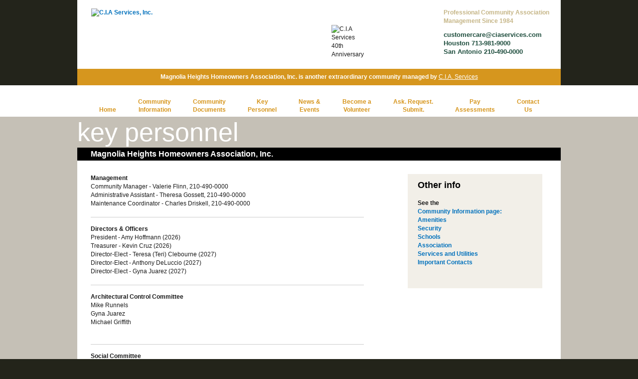

--- FILE ---
content_type: text/html; charset=UTF-8
request_url: https://ciaservices.com/cia-community-key-personnel.php?id=74131
body_size: 3590
content:
<!DOCTYPE html>
<html xmlns="http://www.w3.org/1999/xhtml">
<head>
<meta http-equiv="Content-Type" content="text/html; charset=utf-8" />
<title>Professional Community Association Management - C.I.A Services</title>
<meta charset="UTF-8">
<link href="css/cia-community.css" rel="stylesheet" type="text/css" />
<!--[if IE 6]>
<link rel="stylesheet" type="text/css" media="all" href="css/cia-community_ie6.css" />
<![endif]-->
<!--[if IE 7]>
<link rel="stylesheet" type="text/css" media="all" href="css/cia-community_ie7.css" />
<![endif]-->
<!--[if IE]><link rel="stylesheet" href="css/cia-community_ie.css" type="text/css" media="all" /><![endif]-->
<link rel="shortcut icon" href="favicon.ico">

<script type="text/javascript">
<!--
function MM_preloadImages() { //v3.0
  var d=document; if(d.images){ if(!d.MM_p) d.MM_p=new Array();
	var i,j=d.MM_p.length,a=MM_preloadImages.arguments; for(i=0; i<a.length; i++)
	if (a[i].indexOf("#")!=0){ d.MM_p[j]=new Image; d.MM_p[j++].src=a[i];}}
}

function MM_changeProp(objId,x,theProp,theValue) { //v9.0
  var obj = null; with (document){ if (getElementById)
  obj = getElementById(objId); }
  if (obj){
	if (theValue == true || theValue == false)
	  eval("obj.style."+theProp+"="+theValue);
	else eval("obj.style."+theProp+"='"+theValue+"'");
  }
}
//-->
</script>
<!-- Google tag (gtag.js) -->
<script async src="https://www.googletagmanager.com/gtag/js?id=G-0FKGFDVSHZ"></script>
<script> window.dataLayer = window.dataLayer || [];
    function gtag(){dataLayer.push(arguments);}
        gtag('js', new Date());
        gtag('config', 'G-0FKGFDVSHZ');
</script>

<!-- Nextdoor Pixel Code -->
<script type='text/javascript'>
 (function(win, doc, sdk_url){
 if(win.ndp) return;
 var tr=win.ndp=function(){
 tr.handleRequest? tr.handleRequest.apply(tr, arguments):tr.queue.push(arguments);
};
 tr.queue = [];
 var s='script';
 var new_script_section=doc.createElement(s);
 new_script_section.async=!0;
 new_script_section.src=sdk_url;
 var insert_pos=doc.getElementsByTagName(s)[0];
 insert_pos.parentNode.insertBefore(new_script_section, insert_pos); })(window, document, 'https://ads.nextdoor.com/public/pixel/ndp.js');

 ndp('init','4e760667-7a2b-486c-a6ef-1de6290901ee', {})
 ndp('track','PAGE_VIEW');
</script>
<noscript>
 <img height="1" width="1" style="display:none"
      src="https://flask.nextdoor.com/pixel?pid=4e760667-7a2b-486c-a6ef-1de6290901ee&ev=PAGE_VIEW&noscript=1"/>
</noscript>
<!-- End Nextdoor Pixel Code -->
</head>

<body onload="MM_preloadImages('images/pay-now_mo.png')">
  <div id="commHead">
  <div id="headWrapper">
    <script type="text/javascript">
<!--
function search_click() {
	if(document.formsearch.search_for.value == 'Search') {
		document.formsearch.search_for.value ='';
	}
}
function search_out() {
	if(document.formsearch.search_for.value == '') {
		document.formsearch.search_for.value ='Search';
	}
}
//-->
</script>

<div style="background-color:white; position: relative; height:138px;">
	<div id="ciaLogoTop">
		<a href="index.php">
			<img src="images/cia-services-logo-438x104.png" alt="C.I.A Services, Inc." border="0" />
		</a>
		<div style="position: absolute;top: 50px;left: 510px;">
			<img src="images/cia-services-40th.png" alt="C.I.A Services 40th Anniversary" border="0" />
		</div>
	</div>
	<div style="float:right; width:235px; height:138px;">
		<div id="topTitle">
			Professional Community Association Management Since 1984		</div>
		<div id="topContact">
			<a href="mailto:customercare@ciaservices.com">customercare@ciaservices.com</a><br />
			Houston 713-981-9000<br />
			San Antonio 210-490-0000<br />
		</div>
	</div>
</div>
    <!--end HeadWrapper--></div>
      <div id="commSubhead">Magnolia Heights Homeowners Association, Inc. is another extraordinary community managed by <a href="index.php">C.I.A. Services</a></div>
<!--end commHead--></div>
<div id="commNavWrapper">
    <div id="navWrapper">
    <ul>
      <li><a href="cia-community-index.php?id=74131">Home</a></li>
      <li onmouseover="MM_changeProp('aboutSubWrapper','','display','block','DIV')" onmouseout="MM_changeProp('aboutSubWrapper','','display','none','DIV')"><a href="cia-community-information.php?id=74131">Community<br />
      Information</a></li>

      <li onmouseover="MM_changeProp('servicesSubWrapper','','display','block','DIV')" onmouseout="MM_changeProp('servicesSubWrapper','','display','none','DIV')"><a href="cia-community-documents.php?id=74131">Community<br />
      Documents</a></li>

      <li onmouseover="MM_changeProp('resourcesSubWrapper','','display','block','DIV')" onmouseout="MM_changeProp('resourcesSubWrapper','','display','none','DIV')"><a href="cia-community-key-personnel.php?id=74131">Key<br />
      Personnel</a></li>
      <li onmouseover="MM_changeProp('boardSubWrapper','','display','block','DIV')" onmouseout="MM_changeProp('boardSubWrapper','','display','none','DIV')"><a href="cia-community-news-events.php?id=74131">News &amp;<br />
      Events</a></li>
      <li><a href="cia-community-volunteer.php?id=74131">Become a<br />
      Volunteer</a><br />
      </li>
      <li><a href="cia-community-question-request.php?id=74131">Ask. Request.<br />
        Submit.
      </a></li>

      <li> <a href="cia-community-pay-assessments.php?id=74131">Pay<br />
      Assessments</a></li>
      <li><a href="cia-community-contact.php?id=74131">Contact<br />
      Us</a></li>
  </ul>


  <!--end navWrapper--></div>
</div>
<!-- XXXXXXXXXXX Background color CMS driven - div mainBodyWrapper  XXXXX -->
<div id="mainBodyWrapper" style="background-color:#c5c0b6" >
<div class="mainbody1200">

  <div class="commWelcome">key personnel</div>
  <div class="commName">Magnolia Heights Homeowners Association, Inc.</div> 
	
  



  <div class="clearfix commMaintext">
<div class="commLeftCol">
  <div class="commCatWrapperDoc">  
 <div class="commInfoItemDoc">  <span class="araialBlack">Management</span><br /><p>
Community Manager - Valerie Flinn, 210-490-0000<br />
Administrative Assistant - Theresa Gossett, 210-490-0000<br />
Maintenance Coordinator - Charles Driskell, 210-490-0000<br />
</p></div>  
 <!--xxxxxxxxx the last Info Item in a category gets class "commInfoItemDocLast" xxxxxxxxxxxx-->  
 <div class="commInfoItemDoc">  <span class="araialBlack">Directors & Officers</span><br />
<p>President&nbsp;- Amy Hoffmann (2026)<br />Treasurer&nbsp;-&nbsp;Kevin Cruz (2026)<br />Director-Elect&nbsp;- Teresa (Teri) Clebourne (2027)<br />Director-Elect&nbsp;-&nbsp;Anthony DeLuccio (2027)<br />Director-Elect -&nbsp;Gyna Juarez (2027)</p><!--end commInfoItemDoc--></div>
  
 <!--xxxxxxxxx the last Info Item in a category gets class "commInfoItemDocLast" xxxxxxxxxxxx-->  
 <div class="commInfoItemDoc">  <span class="araialBlack">Architectural Control Committee</span><br />
<p>Mike Runnels<br />Gyna Juarez<br />Michael Griffith<br /><br /></p><!--end commInfoItemDoc--></div>
  
 <!--xxxxxxxxx the last Info Item in a category gets class "commInfoItemDocLast" xxxxxxxxxxxx-->  
 <div class="commInfoItemDoc">  <span class="araialBlack">Social Committee</span><br />
<p>Iliana Mendes<br />Jessica Gaffney</p><!--end commInfoItemDoc--></div>
  
 <!--xxxxxxxxx the last Info Item in a category gets class "commInfoItemDocLast" xxxxxxxxxxxx-->  
 <div class="commInfoItemDoc">  <span class="araialBlack">Volunteers Committee</span><br />
<p>Christi &amp; Scott Fitzagerald<br />Jose Jimenez<br />Rosie Rosario</p><!--end commInfoItemDoc--></div>
  
 <!--xxxxxxxxx the last Info Item in a category gets class "commInfoItemDocLast" xxxxxxxxxxxx-->  
 <div class="commInfoItemDocLast">  <span class="araialBlack">Contractors</span><br />
<p>Lush Gardens - Irrigation and Grounds Maintenance</p><!--end commInfoItemDoc--></div>
 <!--end commCatWrapperDoc --></div>


  <!--end commLeftCol-->
</div>
<div class="commRightCol">

 <div class="commRtColCatWrapper">  
	<p class="text18ArialBlack">Other info </p>
 
	<p><span class="araialBlack">See the</span> <a href="cia-community-information.php?id=74131"><br />
	  Community Information page:</a><br />
	  <a href="cia-community-information.php?id=74131#cat_74176">Amenities</a><br />	  <a href="cia-community-information.php?id=74131#cat_74177">Security</a><br />	  <a href="cia-community-information.php?id=74131#cat_74175">Schools</a><br />	  <a href="cia-community-information.php?id=74131#cat_74179">Association</a><br />	  <a href="cia-community-information.php?id=74131#cat_74174">Services and Utilities</a><br />	  <a href="cia-community-information.php?id=74131#cat_74178">Important Contacts</a>	  <!--end commRtColCatWrapper-->
	</p>
	</div>

 <!--end commRightCol-->
</div>
<!--end commMaintext--> </div>
  <!--end mainbody1200--></div>
<!--end mainBodyWrapper--></div>

  <script type="text/javascript">
<!--
function MM_swapImgRestore() { //v3.0
  var i,x,a=document.MM_sr; for(i=0;a&&i<a.length&&(x=a[i])&&x.oSrc;i++) x.src=x.oSrc;
}

function MM_findObj(n, d) { //v4.01
  var p,i,x;  if(!d) d=document; if((p=n.indexOf("?"))>0&&parent.frames.length) {
    d=parent.frames[n.substring(p+1)].document; n=n.substring(0,p);}
  if(!(x=d[n])&&d.all) x=d.all[n]; for (i=0;!x&&i<d.forms.length;i++) x=d.forms[i][n];
  for(i=0;!x&&d.layers&&i<d.layers.length;i++) x=MM_findObj(n,d.layers[i].document);
  if(!x && d.getElementById) x=d.getElementById(n); return x;
}

function MM_swapImage() { //v3.0
  var i,j=0,x,a=MM_swapImage.arguments; document.MM_sr=new Array; for(i=0;i<(a.length-2);i+=3)
   if ((x=MM_findObj(a[i]))!=null){document.MM_sr[j++]=x; if(!x.oSrc) x.oSrc=x.src; x.src=a[i+2];}
}
//-->
</script>
<div id="commFootWrapper">
<div id="commFoot"><a href="cia-community-index.php?id=74131">Home</a>&nbsp; |  &nbsp;<a href="cia-community-information.php?id=74131">Community Information</a>&nbsp; |&nbsp; <a href="cia-community-documents.php?id=74131">Community Documents</a>&nbsp; | &nbsp;<a href="cia-community-key-personnel.php?id=74131">Key Personnel</a>&nbsp; | &nbsp;&nbsp;<a href="cia-community-volunteer.php?id=74131">Become a Volunteer</a>&nbsp;&nbsp; |&nbsp; <a href="cia-community-question-request.php?id=74131">Question? Request?</a>&nbsp; |&nbsp; <a href="cia-community-news-events.php?id=74131">News & Events</a>&nbsp; | <a href="cia-community-pay-assessments.php?id=74131">&nbsp;Pay Assessments</a>&nbsp; | &nbsp;&nbsp;<a href="cia-community-contact.php?id=74131">Contact Us</a><br />  
  <div id="commPrivacyLink"><a style="color:#333" href="cia-privacy-statement.php">Privacy Statement</a></div> 
  <a style="color:#333" href="index.php?id=74131">C.I.A. Services Home Page</a> 
<div id="footerAdminButtonWrapper"><a href="admin_login.php" target="_blank" onmouseover="MM_swapImage('Image4','','images/admin_mo.gif',1)" onmouseout="MM_swapImgRestore()"><img src="images/admin.gif" alt="Admin Login" name="Image4" width="82" height="18" border="0" id="Image4" /></a>&nbsp;&nbsp;<a href="cia-board-members.php" target="_blank" onmouseover="MM_swapImage('Image4','','images/board-login_mo.gif',1)" onmouseout="MM_swapImgRestore()"><img src="images/board-login.gif" alt="Board Login" name="Image4" width="82" height="18" border="0" id="Image4" /></a></div>	
<!--end commFoot--></div>
<!--end commFootWrapper--></div>
  <div id="commCr">Copyright 2011 - 2026 C.I.A. Services, Inc. All rights reserved.</div>

</body>
</html>


--- FILE ---
content_type: text/css
request_url: https://ciaservices.com/css/cia-community.css
body_size: 4621
content:
@charset "utf-8";
/* CSS Document */
body {
	margin:0px;
	font-family:  Arial, Helvetica, sans-serif;
	font-size:12px;
	color:#1a1a1a;
	line-height:17px;
	background:#23241a;
	text-align: left;
	height:100%;
}
html {
	height:100%;
}
p {
margin-top:0px;
margin-bottom:18px;
}
form {
padding:0px;
margin-top:0px;
margin-bottom:0px;
}
ul {
margin-left:9px;
padding-left:7px;

}
li {
padding-left:0px;
margin-bottom:2px;
}
ul ul li {
list-style:disc;
}

ul ul {
margin-top:3px;
padding-left:65px;
}
h1 {
	font-size: 24px;
	color: #094697;
	margin-top: 0px;
	margin-bottom: 0px;
	font-weight: bold;
	line-height: 26px;
}
h2 {
	color: #222;
	font-size: 15px;
	font-weight: bold;
	margin-top: 0px;
	margin-bottom: 15px;
}
h3 {
	/* color: #XXXXXX; */
	margin-top: 0px;
	margin-bottom: 0px;
	font-size:15px;
	line-height: 17px;
}
h4 {
	/* color: #XXXXXX; */
	margin-top: 0px;
	margin-bottom: 15px;
	font-size:15px;
}
h5 {
	/* color: #XXXXXX; */
	margin-top: 11px;
	margin-bottom: 20px;
	font-weight: normal;
}
h6 {
	/* color: #XXXXXX; */
	margin-top: 0px;
	margin-bottom: 5px;

}
hr {
color:#cccccc;
background-color:#cccccc;
border-color:#cccccc;
border:none;
height:1px;
margin-top:15px;
margin-bottom:15px;
/* size:1; */
width:100%;
}
ul {
margin-left:8px;
padding-left:7px;
margin-top:-5px;
}
ul ul{
margin-top:3px;
margin-left:-25px;
}
ol {
	margin-left:12px;
	padding-left:7px;
	margin-top:-5px;
}
li{
	list-style-type: disc;
	padding-left:8px;
/*	color:#334477;
line-height:105%;*/
	margin-bottom:4px;
}
/*xxxxxxxxxxxxxxxxxxxxxxx Links xxxxxxxxxxxxxxxxxxxxxxxxxxx*/
a {
   outline: none;
}
a:link, a:visited, a:active {
	color:#0071bc;
	text-decoration: none;
	font-weight: bold;
}
a:hover {
 text-decoration:underline;
 }
/*xxxxxxxxxxxxxxxxxxxxxx Classes xxxxxxxxxxxxxxxxxxxxxxxx*/
.clearBoth {
	clear: both;
}
.colorRed {
	color: #FF0000;
	font-weight: bold;
}
.colorWhite {
	color: #FFFFFF;
}
.flushRight {
	text-align: right;
}
.noPaddNoMargin {
padding:0px;
margin:0px;
}
.paddBottom5 {
	padding-bottom: 5px;
}
.paddBottom10 {
	padding-bottom: 10px;
}
.paddBottom15 {
	padding-bottom: 15px;
}
.paddBottom20 {
	padding-bottom: 20px;
}
.paddBottom25 {
	padding-bottom: 25px;
}
.paddTop5 {
	padding-top: 5px;
}
.paddTop10 {
	padding-top: 10px;
}

.paddTop15 {
	padding-top: 15px;
}
.paddtop20 {
	padding-top: 20px;
}
.paddtop25 {
	padding-top: 25px;
}
.text10 {
	font-size: 10px;
}
.text11 {
	font-size: 11px;
}
.text12 {
	font-size: 12px;
}
.text13 {
	font-size: 13px;
}
.text14 {
	font-size: 14px;
}
.text16 {
	font-size: 16px;
}
.text18 {
	font-size: 18px;
}
/*xxxxxxxxxxxxxxxxxxxxxxxx Hacks xxxxxxxxxxxxxxxxxxxxxxxxx*/
.clearfix:after {
    content: "."; 
    display: block; 
    height: 0; 
    clear: both; 
    visibility: hidden;
}
.clearfix {display: inline-table;}

/* Hides from IE-mac \*/
* html .clearfix {height: 1%;}
.clearfix {display: block;}
/* End hide from IE-mac */
.ieFix0px {
	font-size: 0px;
}
/*xxxxxxxxxxxxxxxxxxxxxxxx End Hacks xxxxxxxxxxxxxxxxxxxxxxxxx*/
/*------------------------ Form Validation ------------------------*/
input:invalid {
  /*border: 2px solid red;*/
}

input:invalid:required {
  /*border: 2px solid yellow!important;*/
}

input:valid {
  /*border: 2px solid black!important;*/
}

.pinError {
	color:red;
	font-weight:bold;
}

/*------------------------ End Form Validation --------------------*/

/*xxxxxxxxxxxxxxxxxxxxxxxx Form Stuff xxxxxxxxxxxxxxxxxxxxxxxxx*/
.formNoteImportant {
	font-size:12px;
	color:firebrick;
}
.formElement, .formElement2 { /*use to wrap a formTextName and a TextArea/Field*/
	clear: both;
	height: 24px;
	line-height: 24px;
	padding-top: 5px;
	padding-bottom: 5px;
}
.formTextNames { /*use to wrap a title IE: Email Address which has a TextField/Area to the right of it*/
	line-height: 20px;
	text-align: left;
	float: left;
	height: 20px;
	width: 81px;
	padding-right: 14px;
}
.formElement2 {
width:400px;
}
.formTextFeildMedium, .formFieldSmall, .formFieldXXsmall, .formTextFeildLarge, .formTextFeildXLarge, .formTxtArea, .formTxtAreaProposal, .formTxtAreaAskUs, .bottomCommunity, .formTextAreaContact, .formTwxtAreaCalendars {
	background-color: #fff;
	width: 274px;
	margin-top: 0px;
	margin-right: 0px;
	margin-bottom: 13px;
	padding-left: 4px;
	border: none;
	height:18px;
	font-size:12px;
}
.formFieldSmall {
width:129px;
}
.formFieldXXsmall {
	width:45px;
}
.formTextFeildLarge{
	width:497px;
}
.formTextFeildXLarge{
	width:323px;
}
.formTxtArea {
	width:100%;
	height:52px;
	font-family:Arial, Helvetica, sans-serif;
}
.formTxtAreaProposal {
width:289px;
height:100px;
font-family:Arial, Helvetica, sans-serif;
}
.formTxtAreaAskUs {
width:205px;
height:100px;
font-family:Arial, Helvetica, sans-serif;
}
.formTextAreaContact {
width:375px;
height:174px;
font-family:Arial, Helvetica, sans-serif;
}
.formTwxtAreaCalendars {
width: 274px;
height:47px;
font-family:Arial, Helvetica, sans-serif;
}
#formWrapper {
	padding-top: 20px;
}
.formWrapper2 {
	width: 410px;
}
.formNames {
	line-height: 24px;
	text-align: right;
	float: left;
	height: 24px;
	width: 119px;
	padding-right: 10px;
}
.formFeilds {
	display: inline;
	clear: none;
	float: left;
	height: 24px;
}
.searchBox {
width:161px;
height:21px;
background-image:url(../images/home_07.png);
background-position:right;
background-repeat:no-repeat;
background-color:#f2f2f2;
border:none;
	font-size:11px;
	font-weight:bold;
	padding-left:4px;
	position:absolute;
	top:0px;
	left:1px;
}
.homeMyCommTextField {
width:444px;
height:26px;
line-height:24px;
font-size:15px;
font-weight:bold;
border:none;
background-color:#fff;
padding-left:4px;
}
.formFooterMyComm {
line-height: 20px;
	background-color: #fff;
	width: 180px;
	margin-top: 0px;
	margin-right: 0px;
	margin-bottom: 0px;
	padding-left: 4px;
	border: none;
	height:21px;
	color:#4d4d4d;
	font-weight:bold;
	font-size:11px;
	}
.careerTextField, .formTextFieldRepotrs, .reportDates, .reportsSort, .perpage, .formTextFieldAsk, .formTextAreaAsk {
height:20px;
padding-left:4px;
width:178px;
background-color:#fff;
margin:2px 0px;
}
.boardLoginTextField {
width:210px;
height:18px;
padding-left:4px;
background-color:#fff;
margin:2px 0px;
}
.formTextFieldRepotrs {
width: 382px;
}
.reportDates {
width:116px;
height:18px;
}
.reportsSort, .perpage {
width: 100px;
height:20px;
font-size:11px;
}
.perpage {
width:50px;
}
.pageNavNumber {
	border:1px solid #e8e8e8;
	width:27px;
	height:16px;
	margin-top: 1px;
	padding-left: 2px;
	font-size:11px;
}
.formTextFieldAsk {
width:255px;
}
.formTextAreaAsk {
width:453px;
height: 182px;
}
.bottomCommunity {
width: 205px;
height:21px;
margin-top:6px;
}
/* xxxxxxxxxxxxxxxxxxxxxxxx End Form Stuff xxxxxxxxxxxxxxxxxxxxxxxxx */

#searchResultsPages {
	clear: both;
	padding-top: 10px;
	padding-bottom: 10px;
	border-bottom-width: 1px;
	border-bottom-style: solid;
	border-bottom-color: #ccc;
	margin-bottom: 15px;
}
.searchItemWrapper {
	clear: both;
	padding-right: 15px;
}
.searchItemWrapper a {
text-decoration:none;
font-weight:normal;
}
.searchItemWrapper a:hover {
text-decoration:underline;
}
/*------------------------------------------------------------------------------------------*/
#commSubhead {
	font-family: "Arial Black", Arial, Helvetica, Sans-serif;
	font-size: 12px;
	color: #fff;
	background-color: #d6961e;
	text-align: center;
	padding-top: 8px;
	padding-bottom: 8px;
	clear: both;
	width: 970px;
	margin-right: auto;
	margin-left: auto;
	font-weight:900;
}
#commSubhead a {
color:#fff;
font-weight:normal;
text-decoration:underline;
}
#commHead {
	background-color: #23241b;
	width: 100%;
}
#commNavWrapper {
	background-color: #fff;
	background-image: url(../images/comm-nav-shadow.jpg);
	background-repeat: repeat-x;
	background-position: left top;
}
.commWelcome {
	font-size: 52px;
	color: #fff;
	line-height: 52px;
	padding-top: 5px;
	padding-bottom: 5px;
}
.commName {
	font-family: "Arial Black", Arial, Helvetica, Sans-serif;
	font-size: 16px;
	line-height: normal;
	color: #fff;
	width: 943px;
	padding-top: 4px;
	padding-bottom: 4px;
	padding-left: 27px;
	background-color: #000;
	font-weight:900;
}
.commHometext {
	background-color: #fff;
	padding: 12px;
	width: 946px;
}
.commHomeinfo {
	float: left;
	width: 440px;
}
.araialBlack {
	font-family: "Arial Black", Arial, Helvetica, Sans-serif;
	font-weight:900;
}
.commHomeNews {
	font-size: 32px;
	line-height: 32px;
	width: 300px;
	color: #fff;
	padding-top: 10px;
	padding-bottom: 4px;
}
#commSiteLink {
	font-family: "Arial Black", Arial, Helvetica, Sans-serif;
	font-size: 12px;
	background-color: #000;
	text-align: right;
	float: right;
	margin-top: 11px;
	margin-bottom: 11px;
	padding-top: 3px;
	padding-right: 31px;
	padding-bottom: 3px;
	min-width: 440px;
	font-weight:900;
}
#commNewsListWrapper {
	float: left;
	width: 456px;
	padding-right: 33px;
	line-height:28px;
}
#commNewsListWrapper a {
font-weight:normal;
}
#commPhoto {
	float: left;
	padding-right: 33px;
	min-width: 33px;
}
#commFootWrapper {
	font-size: 12px;
	color: #4d4d4d;
	background-color: #999;
	clear: both;
	width: 100%;
	padding-top: 18px;
}
#commFoot {
	width: 970px;
	margin-right: auto;
	margin-left: auto;
	text-align: justify;
}
#commFoot a {
color:#fff;
font-weight:normal;
}
#commPrivacyLink {
	float: right;
}
#commCr {
	color: #000;
	background-color: #666;
	width: 100%;
	padding-top: 10px;
	padding-bottom: 36px;
	text-align: center;
}
#headWrapper {
	width: 970px;
	height: 138px;
	margin-right: auto;
	margin-left: auto;
	position: relative;
	background: url(../images/comm-head_03_135.jpg) no-repeat;

}
#mainBodyWrapper {
	background-color: #c5c0b6;
	width: 100%;
}
.mainbody1200 {
	width: 970px;
	margin-left: auto;
	margin-right: auto;
}
#topContact {
	font-size: 13px;
	font-weight: bold;
	color: #1f4e3e;
	padding-top: 10px;
	padding-right:20px;
}
#topContact a {
color:#1f4e3e;
text-decoration:none;
}
#topContact a:hover {
text-decoration:underline;
}
.coor838472 {
	color: #838472;
}
#ciaLogoTop {
	float: left;
	position: relative;
	z-index:5;
    padding-right: 22px;
    padding-left: 28px;
    padding-top: 17px;
}
#tagLine {
	font-size: 18px;
	font-weight: normal;
	position:absolute;
	z-index: 5;
	color: #fff;
	top:55px;
	left:305px;
}
#search {
	height: 42px;
	width: 380px;
	background-image:url(../images/search_background.png);
	background-repeat:repeat-y;
	position: absolute;
	top: 0px;
	right: 0px;
	z-index: 10;
	text-align: right;
}
#search label {
	float: right;
	display: block;
	padding-top: 10px;
	position: relative;
	width: 170px;
	height: 24px;
	top: 10px;
}
#search label input {
	background-color: #dcdcdc;
	float: right;
}
#searchResults {
	height: 23px;
	width: 186px;
	position: relative;
	text-align:right;
z-index: 1;
}
#searchButton {
	height: 23px;
	width: 21px;
	float: right;
	padding-top: 10px;
	padding-right: 20px;
}
#topTitle {
	font-size: 12px;
	font-weight: bold;
	color: #c5b586;
	clear: both;
	padding-right:20px;
	padding-top:17px;
}
#navWrapper {
	background-image: url(../images/comm-nav-shadow.jpg);
	background-repeat: repeat-x;
	background-position: left top;
	height: 53px;
	width: 1018px;
	margin-right: auto;
	margin-left: auto;
	text-align:center;
	position: relative;
	z-index: 50;
	padding-top:10px;
}
#navWrapper ul {
margin:0px;
padding:15px 0px 0px 0px;
font-family:"Arial Black", Arial, Helvetica, Sans-serif;
font-weight:900;
}
#navWrapper ul li {
display:inline-block;
list-style:none;
padding-left:21px;
padding-right:20px;
font-size:12px;
font-family:"Arial Black", Arial, Helvetica, Sans-serif;
color:#d6961e;
line-height:16px;
text-align:center;
padding-bottom:20px;
font-weight:900;
}
#navWrapper ul li a {
color:#d6961e;
text-decoration:none;
font-family:"Arial Black", Arial, Helvetica, Sans-serif;
font-weight:900;
}
#navWrapper ul li a:hover {
color:#738458;
}
#footerAdminButtonWrapper {
text-align:center;
padding:0px 0px 8px 0px;
clear:both;
}
.commMaintext {
	background-color: #fff;
	padding: 27px;
	width: 916px;
}
.commLeftCol, .commLeftColForm {
float: left;
	width: 548px;
	padding-right: 62px;
	margin-right:26px;
}
.commCatWrapper, .commCatWrapperDoc  {
	width: 548px;
	margin-bottom: 48px;
	border-bottom-width: 10px;
	border-bottom-style: solid;
	border-bottom-color: #ccc;
}
.commCatWrapperDoc {
margin-bottom:25px;
background-color:#fff;
}
.text18ArialBlack {
	font-family: "Arial Black", Arial, Helvetica, Sans-serif;
	font-size: 18px;
	color: #000;
	line-height: 20px;
		font-weight:900;
}
.commInfoItem, .commInfoItemLast, .commInfoItemDoc {
	clear: right;
	width: 548px;
	margin-bottom: 25px;
	border-bottom-width: 1px;
	border-bottom-style: solid;
	border-bottom-color: #ccc;
}
.commInfoItemLast {
margin-bottom: 0px;
border:none;}
.commRightCol {
	width: 270px;
	float: left;
	background-color: #f2efe8;
}
.commInfoItemDoc {
	margin-bottom:15px;
	clear: both;
	width: 548px;
}
.commRtColItem {
	margin-bottom: 15px;
	border-bottom-width: 1px;
	border-bottom-style: solid;
	border-bottom-color: #ccc;
}
.commRtColItemLast {
}
.commRtColCatWrapper {
	width: 230px;
	margin-bottom: 13px;
	padding:12px 20px;
}
.commRtColImage {
	width: 247px;
	margin-bottom: 15px;
}
.commNewsImage {
	float: left;
	padding-right: 28px;
	padding-bottom: 6px;
}
.commOrPayment {
	font-family: "Arial Black", Arial, Helvetica, Sans-serif;
	font-size: 18px;
	color: #000;
	text-align: center;
	padding-top: 18px;
	padding-bottom: 18px;
	width: 274px;
	font-weight:900;
}
.formWrapper {
	background-color: #dfdcd6;
	padding: 12px;
	clear: both;
}
#commWhatIsThis {
	background-color: #fff;
	padding: 6px;
	width: 250px;
	border: 1px solid #C9C4BA;
	position: absolute;
	top: 0px;
	right: -275px;
	display: none;
	text-decoration: none;
	color: #333;
}
.commSurveyItem {
	clear: both;
	margin-bottom: 15px;
	padding-bottom: 15px;
	border-bottom-width: 1px;
	border-bottom-style: solid;
	border-bottom-color: #efedea;
}
.commSurveyItemLast {
	margin-bottom: 0px;
}
.commFormThickRule {
	height: 15px;
	margin-bottom: 15px;
	border-bottom-width: 8px;
	border-bottom-style: solid;
	border-bottom-color: #b2b0ab;
}
#surveySubmitWrapper, #surveySubmitWrapper1 {
cursor:pointer;
}.commCalendarsWrapper {
	font-size: 11px;
	line-height: 13px;
	background-color: #ccc;
	width: 525px;
	padding-top: 20px;
	padding-right: 11px;
	padding-bottom: 12px;
	padding-left: 12px;
}
.commCalDates {
	float: right;
}
.commCalCells {
width:75px;
border-left:1px solid #ccc;
border-top:1px solid #ccc;
background-color:#fff;
}
.commMinHeight75 {
	min-height:75px;
	padding: 4px;
}
.colorOrangeBold {
	color: #d6961e;
}
.commCalItemWrapper {
	/*border-bottom-width: 1px;
	border-bottom-style: dotted;
	border-bottom-color: #ccc;*/
	padding-bottom: 2px;
	margin-bottom: 2px;
}
.commCalItemWrapper2 {
	border-bottom-width: 2px;
	border-bottom-style: solid;
	border-bottom-color: #d6961e;
	padding-bottom: 2px;
	margin-bottom: 2px;
}
.commCalItemWrapper2Last {
border:none;
padding-bottom:0px;
margin-bottom:0px;
}.commCalGrayBAr {
	clear: both;
	height: 10px;
	margin-bottom: 10px;
	border-bottom-width: 1px;
	border-bottom-style: solid;
	border-bottom-color: #91908e;
}
.commInfoImage {
float:left;
padding:5px 25px 10px 0px;
}
.comcalPopText {
width:585px;
height:400px;
padding-left:15px;
padding-top:15px;
background-color:#fff;
}
.text15Bold000 {
	font-size: 15px;
	font-weight: bold;
	color: #000;
}
.araialBlack, .arialBlack {
font-family: "Arial Black", Arial, Helvetica, Sans-serif;
font-weight:900;
}
.text15Bold000, .librayCatagory {
	font-size: 15px;
	font-weight: bold;
	color: #000;
}
.librayCatagory {
padding-bottom:6px;
}
.sidebarPhoto {
padding-bottom:5px;
}
.sidebarWrapper {
border-bottom: 6px solid #c3c964;
padding-bottom: 0px;
margin-bottom:30px;
clear:both;
}#deviceDescription {
	padding-top: 1px;
}
.submitButton {
background-color:#ebab38;
font-size:11px;
font-family:"Arial Black", Arial, Helvetica, Sans-serif;
color:#fff;
padding:2px 0px;
	border:none;
	cursor:pointer;
	width:90px;
	margin-top:6px;

-o-border-radius: 3px;
-icab-border-radius: 3px;
-khtml-border-radius: 3px;
-moz-border-radius: 3px;
-webkit-border-radius: 3px;
border-radius: 3px;
font-weight:900;
}
.submitButton:hover {
background-color:#666;
}
/* -------------9-2013 */
#requestWrapper a:link {
	color:#757a1b;
	text-decoration:underline;
}
.extraBottomMargin1 {
	margin-bottom:25px;
}
#mainBodyWrapper1, #mainBodyWrapper1Shadow  {
	background-color: #c5c0b6;
	width: 100%;
	/*height: 100%;*/
	overflow:hidden;
}
.mainbody12001 {
	width: 970px;
	margin-left: auto;
	margin-right: auto;
	/*height: 100%;*/
}
#mainBodyWrapper1Shadow {
	background:url(../images/topBgShadow.png) repeat-x top left;
	padding-top:20px;
	/*height: 100%;*/
}
.commRightCol1 {
	width: 270px;
	float: left;
	background-color: #f2efe8;
	padding-top:20px;
	/*height: calc(100% - 205px);*/
}
.commMaintext1 {
	background-color: #fff;
	padding: 27px;
	width: 916px;
	/*height: calc(100% - 180px);*/
	overflow:hidden;
}
#requestSteps {
	font-family: Arial, Helvetica, sans-serif, Calibri;
	font-size: 40px;
	line-height: 30px;
	color: #bababa;
	padding-bottom: 30px;
}
.stepsWords {
	font-size:12px;
	font-family: "Arial Black", Gadget, sans-serif;
	display:inline-block;
	font-weight:900;
}
.requestStepsOnPage {
	color:#718e5b;
}
.requestListMenu {
	border:3px #dfdcd6 solid;
	min-width:280px;
}.requestNote {
	background-color: #f2efe8;
	clear: both;
	padding-top: 8px;
	padding-right: 15px;
	padding-bottom: 8px;
	padding-left: 15px;
}
.requestNoteImage {
	float: left;
	width: 57px;
	padding-right: 12px;
}
.requestNoteText {
	font-family: Arial, Helvetica, sans-serif, Calibri;
	font-size: 11px;
	line-height: 14px;
	font-weight: bold;
	color: #4d4d4d;
	float: left;
	padding-top: 18px;
	width:440px;
}
.cursorPointer {
	cursor:pointer;
}
.commLeftColForm {
	padding-right:0px;
	width:610px;
	background-color: #dfdcd6;
}
.formWrapper1 {

	padding: 12px;
	clear: both;
	width:548px;
}
.childQuestion {
	clear: both;
	margin-top: 10px;
	margin-left: 20px;
	padding-top: 10px;
	border-top: 1px solid #CFCBC2;
	display:none;
}
.commRightCol1 .commRtColCatWrapper {
	  border-bottom: none;
    margin-bottom: 25px;
    width: 230px;}
.commRightCol1 .commRtColImage {
	width:230px;
	margin-bottom:10px;
}
.submitButton1 {
background-color:#4d4d4d;
font-size:11px;
font-family:"Arial Black", Arial, Helvetica, Sans-serif;
color:#fff;
/*padding:1px 0px;*/
height:19px;
	border:none;
	cursor:pointer;
/*	width:90px;  removed to fix upload attachment button on cia_community_forms.php */
	margin-top:6px;
	font-weight:900;
}#reviewTop {
	font-family: "Arial Black", Gadget, sans-serif;
	font-size: 12px;
	line-height: 24px;
	color: #fff;
	background-color: #d6961e;
	text-align: center;
	border-bottom:10px solid #fff;
	padding:0 20px 20px 20px;
	font-weight:900;
}
#reviewNote {
	text-align: right;
	height: 50px;
	width: 570px;
	padding-right: 40px;
}
.horzRule {
	clear: both;
	height: 4px;
	margin-top: 4px;
	border-top-width: 1px;
	border-top-style: solid;
	border-top-color: #fff;
}
.horzRuleGray {
	clear: both;
	border-bottom:2px solid #ccc;
	height:12px;
	margin-bottom:12px;
	}
.clickButtonBelow {
	background-color: #f2efe8;
	padding: 15px;
}
#note7 {
}
#dontForget {
	float: left;
	width: 240px;
	padding: 15px 0 0 15px;
}
#buttonsRight {
	float: right;
	width: 160px;
	padding-top: 26px;
	text-align:right;
}
.required {
	color: #F00;
}
#attachmentsTable td, #attachmentsTable th {
	padding-right:20px;
	text-align:left;
	vertical-align:top;
}
#reviewInformation td {
	vertical-align:top;
	padding-bottom: 5px;
}
#commSiteLink a
{ color: #ffffff;}